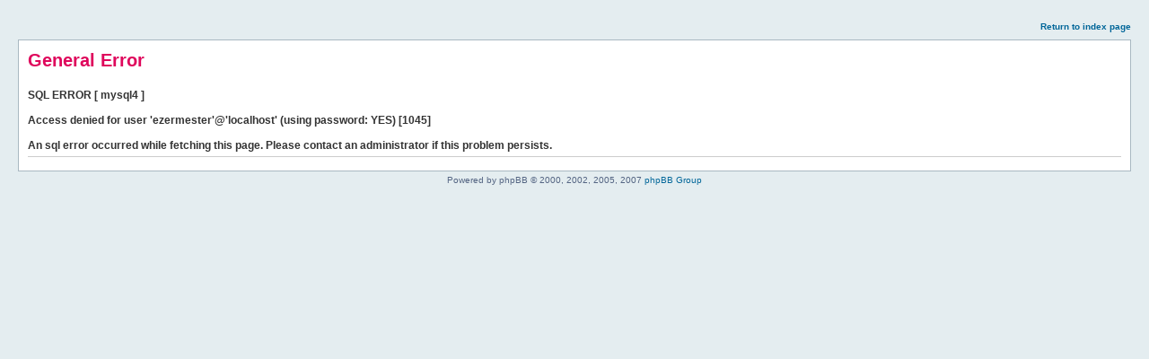

--- FILE ---
content_type: text/html; charset=UTF-8
request_url: https://forum.ezermester.hu/viewforum.php?f=4&sid=a711f7b3c0f2837928fc5d58420bfbb2
body_size: 722
content:
<!DOCTYPE html PUBLIC "-//W3C//DTD XHTML 1.0 Strict//EN" "http://www.w3.org/TR/xhtml1/DTD/xhtml1-strict.dtd"><html xmlns="http://www.w3.org/1999/xhtml" dir="ltr"><head><meta http-equiv="content-type" content="text/html; charset=utf-8" /><title>General Error</title><style type="text/css">
/* <![CDATA[ */
* { margin: 0; padding: 0; } html { font-size: 100%; height: 100%; margin-bottom: 1px; background-color: #E4EDF0; } body { font-family: "Lucida Grande", Verdana, Helvetica, Arial, sans-serif; color: #536482; background: #E4EDF0; font-size: 62.5%; margin: 0; } a:link, a:active, a:visited { color: #006699; text-decoration: none; } a:hover { color: #DD6900; text-decoration: underline; } #wrap { padding: 0 20px 15px 20px; min-width: 615px; } #page-header { text-align: right; height: 40px; } #page-footer { clear: both; font-size: 1em; text-align: center; } .panel { margin: 4px 0; background-color: #FFFFFF; border: solid 1px  #A9B8C2; } #errorpage #page-header a { font-weight: bold; line-height: 6em; } #errorpage #content { padding: 10px; } #errorpage #content h1 { line-height: 1.2em; margin-bottom: 0; color: #DF075C; } #errorpage #content div { margin-top: 20px; margin-bottom: 5px; border-bottom: 1px solid #CCCCCC; padding-bottom: 5px; color: #333333; font: bold 1.2em "Lucida Grande", Arial, Helvetica, sans-serif; text-decoration: none; line-height: 120%; text-align: left; } 
/* ]]> */
</style></head><body id="errorpage"><div id="wrap">	<div id="page-header">		<a href="./">Return to index page</a>	</div>	<div id="acp">	<div class="panel">		<div id="content">			<h1>General Error</h1>			<div>SQL ERROR [ mysql4 ]<br /><br />Access denied for user 'ezermester'@'localhost' (using password: YES) [1045]<br /><br />An sql error occurred while fetching this page. Please contact an administrator if this problem persists.</div>		</div>	</div>	</div>	<div id="page-footer">		Powered by phpBB &copy; 2000, 2002, 2005, 2007 <a href="http://www.phpbb.com/">phpBB Group</a>	</div></div></body></html>